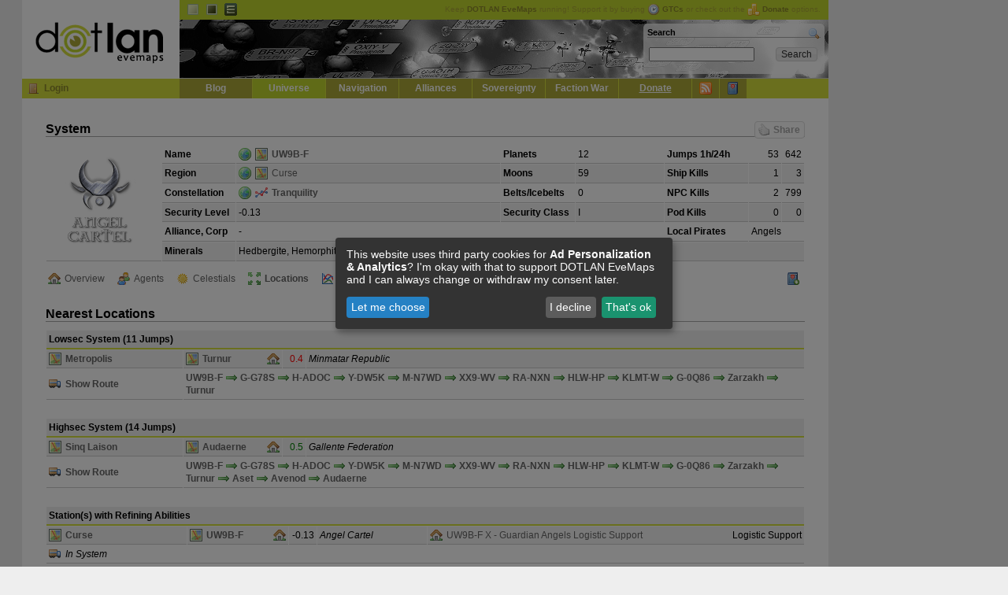

--- FILE ---
content_type: text/html; charset=UTF-8
request_url: https://evemaps.dotlan.net/system/UW9B-F/nearest
body_size: 6193
content:
<!DOCTYPE html PUBLIC "-//W3C//DTD XHTML 1.0 Transitional//EN" "http://www.w3.org/TR/xhtml1/DTD/xhtml1-transitional.dtd">
<html xmlns="http://www.w3.org/1999/xhtml">
<head>
  <title>Curse - UW9B-F - Nearest Locations - DOTLAN :: EveMaps</title>
  <meta name="keywords"                 content="dotlan, eve online, eve, evemaps, maps" />
  <meta http-equiv="content-type" 	content="text/html; charset=UTF-8" />
  <meta http-equiv="Content-Style-Type"	content="text/css" />
  <link rel="alternate" type="application/rss+xml" title="DOTLAN EveMaps RSS Feed" href="/blog/feed/" />
  <link rel="alternate" type="application/atom+xml" title="DOTLAN EveMaps Atom Feed" href="/blog/feed/atom/" />
  <link rel="apple-touch-icon" href="/images/apple-touch-icon.png"/>
  <link rel="search" type="application/opensearchdescription+xml" title="DOTLAN EveMaps Search" href="/opensearch.xml" />
  <link rel="stylesheet" type="text/css" href="https://s.dotlan.net/css/evemaps.css?1677585730" media="all" />
  <link rel="stylesheet" type="text/css" href="https://s.dotlan.net/css/print.css" media="print" />
  <script src="https://ajax.googleapis.com/ajax/libs/jquery/1.5.1/jquery.min.js" type="text/javascript"></script>
  <script src="https://ajax.googleapis.com/ajax/libs/jqueryui/1.8.10/jquery-ui.min.js" type="text/javascript"></script>
  <script src="https://cdn.jsdelivr.net/npm/chart.js@2.8.0/dist/Chart.min.js" type="text/javascript"></script>
  <script src="https://s.dotlan.net/lib/dotBundle.js?1730328321" type="text/javascript"></script>



  <!-- Google tag (gtag.js) - Google Analytics -->
  <script type="text/plain"
          data-name="ga"
          data-type="application/javascript"
          data-src="https://www.googletagmanager.com/gtag/js?id=G-3T5H81B40T">
  </script>
  <script type="text/plain"
          data-name="ga"
          data-type="application/javascript">
    window.dataLayer = window.dataLayer || [];
    function gtag(){dataLayer.push(arguments);}
    gtag('js', new Date());
    gtag('config', 'G-3T5H81B40T', { 'anonymize_ip': true });
  </script>

  <!-- Google Adsense -->
  <script async src="https://pagead2.googlesyndication.com/pagead/js/adsbygoogle.js?client=ca-pub-8467528242968452" crossorigin="anonymous"></script>

  <!-- evemaps stuff -->
  <script type="application/javascript">
    window.pilots = [];
  </script>


<!-- common -->
<meta name="title" content="DOTLAN EveMaps: Curse - UW9B-F - Nearest Locations" />
<meta name="description" content="System: UW9B-F | Constellation: Tranquility | Region: Curse | Security: -0.13 | Current Holder: Angel Cartel" />
<link rel="image_src" href="https://e.dotlan.net/images/Faction/500011_128.png" />
<!-- facebook -->
<meta property="og:title" content="DOTLAN EveMaps: Curse - UW9B-F - Nearest Locations" />
<meta property="og:description" content="System: UW9B-F | Constellation: Tranquility | Region: Curse | Security: -0.13 | Current Holder: Angel Cartel" />
<meta property="og:image" content="https://e.dotlan.net/images/Faction/500011_128.png" />
<!-- google -->
<meta itemprop="name" content="DOTLAN EveMaps: Curse - UW9B-F - Nearest Locations" />
<meta itemprop="description" content="System: UW9B-F | Constellation: Tranquility | Region: Curse | Security: -0.13 | Current Holder: Angel Cartel" />
<meta itemprop="image" content="https://e.dotlan.net/images/Faction/500011_128.png" />


</head>

<body class="ga">
<div id="outer"><div id="body">

<!-- page_topbanner -->
  <div id="header">
    <h1><a href="/">DOTLAN EveMaps<span></span></a></h1>
    <div id="langnav" class="noprint">
      <ul>
        <li><a id="t_default" title="Default Theme" class="active" href="/theme/default">Default</a></li>
        <li><a id="t_dark" title="Dark Theme" href="/theme/dark">Dark</a></li>
        <li><a id="t_igb" title="InGame Browser Theme" href="/theme/igb">EVE InGame Browser</a></li>
      </ul>
      <div id="headupdates">
        Keep <b>DOTLAN EveMaps</b> running! Support it by buying <a href="/donate" onclick="gtcInfo(); return false;"><img src="https://i.dotlan.net/images/icons/time.png" align="absMiddle" alt="Buy GTC" width="16" height="16" border="0" style="padding-right: 3px;" /><b>GTCs</b></a> or check out the <a href="/donate"><img src="https://i.dotlan.net/images/icons/coins.png" align="absMiddle" alt="Coins" width="16" height="16" border="0" style="padding-right: 3px;" /><b>Donate</b></a> options.
      </div>
    </div>
    <div id="banner" class="noprint">
      <div id="searchbox"><div id="search">
        <h2><a style="float: right;" href="/search"><img src="https://i.dotlan.net/images/icons/magnifier.png" width="16" height="16" alt="Search" /></a>Search</h2>
        <form action="/search" method="get" name="topsearch" id="q_search">
          <table cellpadding="2" cellspacing="0" border="0" width="100%">
            <tr>
              <td width="85%" align="left"><input type="text" size="20" style="width: 130px;" id="q" class="in" name="q" /></td>
              <td width="15%"><input type="submit" class="input_submit" value="Search" /></td>
            </tr>
          </table>
        </form>
      </div></div>
    </div>
    <div id="mainnav" class="noprint">
      <h2>Navigation</h2>
      <div class="loginBox" id="loginBox">

        <a href="/user/login" title="Login" class="icon icon_login"></a><a href="/user/login">Login</a>

      </div>
      <ul>

        <li><a href="/blog">Blog</a></li>
        <li><a class="active" href="/map">Universe</a></li>
        <li><a href="/jump">Navigation</a></li>
        <li><a href="/alliances">Alliances</a></li>
	<li><a href="/sovereignty">Sovereignty</a></li>
	<li><a href="/factionwarfare">Faction War</a></li>
	<li><a href="/donate"><u>Donate</u></a></li>
	<li class="mainicon"><a class="tooltip" href="/live" title="Live Ticker / RSS Feeds"><img src="https://i.dotlan.net/images/icons/feed.png" width="16" height="16" alt="Live Ticker / RSS" /></a></li>
	<li class="mainicon"><a class="tooltip" href="/myeve/favorites" title="Access / Manage your favorites" id="favicon"><img src="https://i.dotlan.net/images/icons/bookmark.png" width="16" height="16" alt="Favorites" /></a></li>
      </ul>
    </div>
  </div>

  <div id="main" class="clearfix">
<div id="debug"></div>



      <div id="inner">
  <h2>
    System
    <a class="dotSocialShare dotSocialShareButton"><span class="icon icon_like"></span>Share</a>
  </h2>

  <table cellpadding="3" cellspacing="1" border="0" class="tablelist" width="100%">
    <tr class="tlr0">
      <td rowspan="6"><div style="float: left; height: 140px; width: 140px;"><img src="https://e.dotlan.net/images/Faction/500011_128.png" height="128" width="128" border="0" alt="" /></div></td>      <td width="10%"><b>Name</b></td>
      <td width="45%"><a href="/universe/UW9B-F"><img src="https://i.dotlan.net/images/icons/world.png" alt="Universe" height="16" width="16" align="left" border="0" style="padding-right: 5px;" /></a><a href="/map/Curse/UW9B-F"><img src="https://i.dotlan.net/images/icons/map.png" alt="Map" height="16" width="16" align="left" border="0" style="padding-right: 5px;" /></a> <b><a href="/map/Curse/UW9B-F" class="igb link-5-30001003">UW9B-F</a></b></td>
      <td width="10%"><b>Planets</b></td>
      <td width="15%">12</td>
      <td width="12%"><b>Jumps 1h/24h</b></td>
      <td width="5%" align="right">53</td>
      <td width="5%" align="right">642</td>
    </tr>
    <tr class="tlr1">
      <td><b>Region</b></td>
      <td><a href="/universe/Curse"><img src="https://i.dotlan.net/images/icons/world.png" alt="Universe" height="16" width="16" align="left" border="0" style="padding-right: 5px;" /></a><a href="/map/Curse"><img src="https://i.dotlan.net/images/icons/map.png" alt="Map" height="16" width="16" align="left" border="0" style="padding-right: 5px;" /></a> <a href="/region/Curse" class="igb link-3-10000012">Curse</a></td>
      <td><b>Moons</b></td>
      <td>59</td>
      <td><b>Ship Kills</b></td>
      <td align="right">1</td>
      <td align="right">3</td>
    </tr>
    <tr class="tlr0">
      <td><b>Constellation</b></td>
      <td><a href="/universe/Tranquility"><img src="https://i.dotlan.net/images/icons/world.png" alt="Universe" height="16" width="16" align="left" border="0" style="padding-right: 5px;" /></a><a href="/map/Curse/Tranquility"><img src="https://i.dotlan.net/images/icons/chart_line.png" alt="Constellation" height="16" width="16" align="left" border="0" style="padding-right: 5px;" /></a> <b><a href="/map/Curse/Tranquility" class="igb link-4-20000147">Tranquility</a></b></td>
      <td><b>Belts/Icebelts</b></td>
      <td>0</td>
      <td><b>NPC Kills</b></td>
      <td align="right">2</td>
      <td align="right">799</td>
    </tr>
    <tr class="tlr1">
      <td nowrap="nowrap"><b>Security Level</b></td>
      <td><span class="nullsec" title="-0.13305">-0.13</span></td>
      <td nowrap="nowrap"><b>Security Class</b></td>
      <td>I</td>
      <td><b>Pod Kills</b></td>
      <td align="right">0</td>
      <td align="right">0</td>
    </tr>
    <tr class="tlr0">
      <td><b>Alliance, Corp</b></td>
      <td colspan="3">-</td>
      <td nowrap="nowrap"><b>Local Pirates</b></td>
      <td nowrap="nowrap" colspan="2">Angels</td>
    </tr>
    <tr class="tlr1">
      <td><b>Minerals</b></td>
      <td colspan="6">Hedbergite, Hemorphite, Scordite, Veldspar, Omber <i>(not accurate)</i></td>
    </tr>
  </table>

  <ul class="toolbar clearfix">
    <li><a href="/system/UW9B-F" class="icon_outpost">Overview</a></li>
    <li><a href="/system/UW9B-F/agents" class="icon_agents">Agents</a></li>
    <li><a href="/system/UW9B-F/celestials" class="icon_celestial">Celestials</a></li>
    <li><a href="/system/UW9B-F/nearest" class="active icon_nearest">Locations</a></li>
    <li><a href="/system/UW9B-F/stats" class="icon_stats">Statistics</a></li>
    <li><a href="/system/UW9B-F/kills" class="icon_kills">Kills</a></li>
    <li><a href="/system/UW9B-F/events" class="icon_ticker">Events</a></li>
    <li><a href="/system/UW9B-F/notes" class="icon_note">Notes</a></li>
    <li><a href="/feed/UW9B-F" class="icon_feed" target="_blank">Feed</a></li>
    <li class="right"><a href="#" class="icon_favadd tooltip" onclick="return dotFavorites.toggle(this);" data-id="30001003" data-title="Add to favorites" data-toggletitle="Remove from favorites" target="_blank" title="Add to favorites"></a></li>
  </ul>


<h2>Nearest Locations</h2>

  <table cellpadding="3" cellspacing="1" border="0" width="100%" class="tablelist tlh">
    <colgroup><col width="18%" /><col width="13%" /><col width="3%" /><col width="66%" /></colgroup>
    <tr><th colspan="4">Lowsec System (11 Jumps)</th></tr>
    <tr class="tlr1" onmouseover="over(this);" onmouseout="out(this);">
      <td><a href="/map/Metropolis"><img src="https://i.dotlan.net/images/icons/map.png" alt="Map" height="16" width="16" align="left" style="padding-right: 5px;" border="0" /></a> <b><a href="/region/Metropolis" class="igb link-3-10000042">Metropolis</a></b></td>
      <td nowrap="nowrap"><img src="https://i.dotlan.net/images/icons/house.png" alt="Station System" height="16" width="16" style="padding-left: 5px;" align="right" /><a href="/map/Metropolis/Turnur"><img src="https://i.dotlan.net/images/icons/map.png" alt="Map" height="16" width="16" align="left" style="padding-right: 5px;" border="0" /></a> <b><a href="/system/Turnur" class="igb link-5-30002086">Turnur</a></b></td>
      <td align="right"><span class="lowsec" title="0.38743">0.4</span></td>
      <td><i>Minmatar Republic</i></td>
    </tr>

    <tr class="tlr0" onmouseover="over(this);" onmouseout="out(this);">
      <td><a href="/route/UW9B-F:Turnur"><img src="https://i.dotlan.net/images/icons/lorry.png" alt="Show Route" height="16" width="16" align="left" style="padding-right: 5px;" border="0" /></a> <b><a href="/route/UW9B-F:Turnur">Show Route</a></b></td>
      <td colspan="3" style="line-height: 16px;">
<b><a href="/system/UW9B-F">UW9B-F</a></b>
 <img src="https://i.dotlan.net/images/icons/arrow_right.png" alt="Goto" align="top" height="16" width="16" border="0" /> <b><a href="/system/G-G78S">G-G78S</a></b>
 <img src="https://i.dotlan.net/images/icons/arrow_right.png" alt="Goto" align="top" height="16" width="16" border="0" /> <b><a href="/system/H-ADOC">H-ADOC</a></b>
 <img src="https://i.dotlan.net/images/icons/arrow_right.png" alt="Goto" align="top" height="16" width="16" border="0" /> <b><a href="/system/Y-DW5K">Y-DW5K</a></b>
 <img src="https://i.dotlan.net/images/icons/arrow_right.png" alt="Goto" align="top" height="16" width="16" border="0" /> <b><a href="/system/M-N7WD">M-N7WD</a></b>
 <img src="https://i.dotlan.net/images/icons/arrow_right.png" alt="Goto" align="top" height="16" width="16" border="0" /> <b><a href="/system/XX9-WV">XX9-WV</a></b>
 <img src="https://i.dotlan.net/images/icons/arrow_right.png" alt="Goto" align="top" height="16" width="16" border="0" /> <b><a href="/system/RA-NXN">RA-NXN</a></b>
 <img src="https://i.dotlan.net/images/icons/arrow_right.png" alt="Goto" align="top" height="16" width="16" border="0" /> <b><a href="/system/HLW-HP">HLW-HP</a></b>
 <img src="https://i.dotlan.net/images/icons/arrow_right.png" alt="Goto" align="top" height="16" width="16" border="0" /> <b><a href="/system/KLMT-W">KLMT-W</a></b>
 <img src="https://i.dotlan.net/images/icons/arrow_right.png" alt="Goto" align="top" height="16" width="16" border="0" /> <b><a href="/system/G-0Q86">G-0Q86</a></b>
 <img src="https://i.dotlan.net/images/icons/arrow_right.png" alt="Goto" align="top" height="16" width="16" border="0" /> <b><a href="/system/Zarzakh">Zarzakh</a></b>
 <img src="https://i.dotlan.net/images/icons/arrow_right.png" alt="Goto" align="top" height="16" width="16" border="0" /> <b><a href="/system/Turnur">Turnur</a></b>
</td>
    </tr>
  </table>
<br /><br />
  <table cellpadding="3" cellspacing="1" border="0" width="100%" class="tablelist tlh">
    <colgroup><col width="18%" /><col width="13%" /><col width="3%" /><col width="66%" /></colgroup>
    <tr><th colspan="4">Highsec System (14 Jumps)</th></tr>
    <tr class="tlr1" onmouseover="over(this);" onmouseout="out(this);">
      <td><a href="/map/Sinq_Laison"><img src="https://i.dotlan.net/images/icons/map.png" alt="Map" height="16" width="16" align="left" style="padding-right: 5px;" border="0" /></a> <b><a href="/region/Sinq_Laison" class="igb link-3-10000032">Sinq Laison</a></b></td>
      <td nowrap="nowrap"><img src="https://i.dotlan.net/images/icons/house.png" alt="Station System" height="16" width="16" style="padding-left: 5px;" align="right" /><a href="/map/Sinq_Laison/Audaerne"><img src="https://i.dotlan.net/images/icons/map.png" alt="Map" height="16" width="16" align="left" style="padding-right: 5px;" border="0" /></a> <b><a href="/system/Audaerne" class="igb link-5-30002684">Audaerne</a></b></td>
      <td align="right"><span class="highsec" title="0.46594">0.5</span></td>
      <td><i>Gallente Federation</i></td>
    </tr>

    <tr class="tlr0" onmouseover="over(this);" onmouseout="out(this);">
      <td><a href="/route/UW9B-F:Audaerne"><img src="https://i.dotlan.net/images/icons/lorry.png" alt="Show Route" height="16" width="16" align="left" style="padding-right: 5px;" border="0" /></a> <b><a href="/route/UW9B-F:Audaerne">Show Route</a></b></td>
      <td colspan="3" style="line-height: 16px;">
<b><a href="/system/UW9B-F">UW9B-F</a></b>
 <img src="https://i.dotlan.net/images/icons/arrow_right.png" alt="Goto" align="top" height="16" width="16" border="0" /> <b><a href="/system/G-G78S">G-G78S</a></b>
 <img src="https://i.dotlan.net/images/icons/arrow_right.png" alt="Goto" align="top" height="16" width="16" border="0" /> <b><a href="/system/H-ADOC">H-ADOC</a></b>
 <img src="https://i.dotlan.net/images/icons/arrow_right.png" alt="Goto" align="top" height="16" width="16" border="0" /> <b><a href="/system/Y-DW5K">Y-DW5K</a></b>
 <img src="https://i.dotlan.net/images/icons/arrow_right.png" alt="Goto" align="top" height="16" width="16" border="0" /> <b><a href="/system/M-N7WD">M-N7WD</a></b>
 <img src="https://i.dotlan.net/images/icons/arrow_right.png" alt="Goto" align="top" height="16" width="16" border="0" /> <b><a href="/system/XX9-WV">XX9-WV</a></b>
 <img src="https://i.dotlan.net/images/icons/arrow_right.png" alt="Goto" align="top" height="16" width="16" border="0" /> <b><a href="/system/RA-NXN">RA-NXN</a></b>
 <img src="https://i.dotlan.net/images/icons/arrow_right.png" alt="Goto" align="top" height="16" width="16" border="0" /> <b><a href="/system/HLW-HP">HLW-HP</a></b>
 <img src="https://i.dotlan.net/images/icons/arrow_right.png" alt="Goto" align="top" height="16" width="16" border="0" /> <b><a href="/system/KLMT-W">KLMT-W</a></b>
 <img src="https://i.dotlan.net/images/icons/arrow_right.png" alt="Goto" align="top" height="16" width="16" border="0" /> <b><a href="/system/G-0Q86">G-0Q86</a></b>
 <img src="https://i.dotlan.net/images/icons/arrow_right.png" alt="Goto" align="top" height="16" width="16" border="0" /> <b><a href="/system/Zarzakh">Zarzakh</a></b>
 <img src="https://i.dotlan.net/images/icons/arrow_right.png" alt="Goto" align="top" height="16" width="16" border="0" /> <b><a href="/system/Turnur">Turnur</a></b>
 <img src="https://i.dotlan.net/images/icons/arrow_right.png" alt="Goto" align="top" height="16" width="16" border="0" /> <b><a href="/system/Aset">Aset</a></b>
 <img src="https://i.dotlan.net/images/icons/arrow_right.png" alt="Goto" align="top" height="16" width="16" border="0" /> <b><a href="/system/Avenod">Avenod</a></b>
 <img src="https://i.dotlan.net/images/icons/arrow_right.png" alt="Goto" align="top" height="16" width="16" border="0" /> <b><a href="/system/Audaerne">Audaerne</a></b>
</td>
    </tr>
  </table>
<br /><br />
  <table cellpadding="3" cellspacing="1" border="0" width="100%" class="tablelist tlh">
    <colgroup><col width="18%" /><col width="13%" /><col width="3%" /><col width="14%" /><col width="48%" /></colgroup>
    <tr><th colspan="5">Station(s) with Refining Abilities</th></tr>
    <tr class="tlr1" onmouseover="over(this);" onmouseout="out(this);">
      <td><a href="/map/Curse"><img src="https://i.dotlan.net/images/icons/map.png" alt="Map" height="16" width="16" align="left" style="padding-right: 5px;" border="0" /></a> <b><a href="/region/Curse" class="igb link-3-10000012">Curse</a></b></td>
      <td nowrap="nowrap"><img src="https://i.dotlan.net/images/icons/house.png" alt="Station System" height="16" width="16" style="padding-left: 5px;" align="right" /><a href="/map/Curse/UW9B-F"><img src="https://i.dotlan.net/images/icons/map.png" alt="Map" height="16" width="16" align="left" style="padding-right: 5px;" border="0" /></a> <b><a href="/system/UW9B-F" class="igb link-5-30001003">UW9B-F</a></b></td>
      <td align="right" nowrap="nowrap"><span class="nullsec" title="-0.13305">-0.13</span></td>
      <td><i>Angel Cartel</i></td>
      <td><a href="/station/UW9B-F_X_-_Guardian_Angels_Logistic_Support"><img src="https://i.dotlan.net/images/icons/house.png" alt="UW9B-F X - Guardian Angels Logistic Support" height="16" width="16" align="left" style="padding-right: 5px;" border="0" /></a><span style="float: right;">Logistic Support</span><a href="/station/UW9B-F_X_-_Guardian_Angels_Logistic_Support" class="igb link-1530-60012871">UW9B-F X - Guardian Angels Logistic Support</a></td>
    </tr>

    <tr class="tlr0" onmouseover="over(this);" onmouseout="out(this);">
      <td colspan="5"><img src="https://i.dotlan.net/images/icons/lorry.png" alt="In System" height="16" width="16" align="left" style="padding-right: 5px;" border="0" /> <i>In System</i></td>
    </tr>
  </table>
<br /><br />
  <table cellpadding="3" cellspacing="1" border="0" width="100%" class="tablelist tlh">
    <colgroup><col width="18%" /><col width="13%" /><col width="3%" /><col width="14%" /><col width="48%" /></colgroup>
    <tr><th colspan="5">Station(s) with Repair Facilities</th></tr>
    <tr class="tlr1" onmouseover="over(this);" onmouseout="out(this);">
      <td><a href="/map/Curse"><img src="https://i.dotlan.net/images/icons/map.png" alt="Map" height="16" width="16" align="left" style="padding-right: 5px;" border="0" /></a> <b><a href="/region/Curse" class="igb link-3-10000012">Curse</a></b></td>
      <td nowrap="nowrap"><img src="https://i.dotlan.net/images/icons/house.png" alt="Station System" height="16" width="16" style="padding-left: 5px;" align="right" /><a href="/map/Curse/UW9B-F"><img src="https://i.dotlan.net/images/icons/map.png" alt="Map" height="16" width="16" align="left" style="padding-right: 5px;" border="0" /></a> <b><a href="/system/UW9B-F" class="igb link-5-30001003">UW9B-F</a></b></td>
      <td align="right" nowrap="nowrap"><span class="nullsec" title="-0.13305">-0.13</span></td>
      <td><i>Angel Cartel</i></td>
      <td><a href="/station/UW9B-F_X_-_Guardian_Angels_Logistic_Support"><img src="https://i.dotlan.net/images/icons/house.png" alt="UW9B-F X - Guardian Angels Logistic Support" height="16" width="16" align="left" style="padding-right: 5px;" border="0" /></a><span style="float: right;">Logistic Support</span><a href="/station/UW9B-F_X_-_Guardian_Angels_Logistic_Support" class="igb link-1530-60012871">UW9B-F X - Guardian Angels Logistic Support</a></td>
    </tr>

    <tr class="tlr0" onmouseover="over(this);" onmouseout="out(this);">
      <td colspan="5"><img src="https://i.dotlan.net/images/icons/lorry.png" alt="In System" height="16" width="16" align="left" style="padding-right: 5px;" border="0" /> <i>In System</i></td>
    </tr>
  </table>
<br /><br />
  <table cellpadding="3" cellspacing="1" border="0" width="100%" class="tablelist tlh">
    <colgroup><col width="18%" /><col width="13%" /><col width="3%" /><col width="14%" /><col width="48%" /></colgroup>
    <tr><th colspan="5">Station(s) with Medical Service</th></tr>
    <tr class="tlr1" onmouseover="over(this);" onmouseout="out(this);">
      <td><a href="/map/Curse"><img src="https://i.dotlan.net/images/icons/map.png" alt="Map" height="16" width="16" align="left" style="padding-right: 5px;" border="0" /></a> <b><a href="/region/Curse" class="igb link-3-10000012">Curse</a></b></td>
      <td nowrap="nowrap"><img src="https://i.dotlan.net/images/icons/house.png" alt="Station System" height="16" width="16" style="padding-left: 5px;" align="right" /><a href="/map/Curse/UW9B-F"><img src="https://i.dotlan.net/images/icons/map.png" alt="Map" height="16" width="16" align="left" style="padding-right: 5px;" border="0" /></a> <b><a href="/system/UW9B-F" class="igb link-5-30001003">UW9B-F</a></b></td>
      <td align="right" nowrap="nowrap"><span class="nullsec" title="-0.13305">-0.13</span></td>
      <td><i>Angel Cartel</i></td>
      <td><a href="/station/UW9B-F_X_-_Guardian_Angels_Logistic_Support"><img src="https://i.dotlan.net/images/icons/house.png" alt="UW9B-F X - Guardian Angels Logistic Support" height="16" width="16" align="left" style="padding-right: 5px;" border="0" /></a><span style="float: right;">Logistic Support</span><a href="/station/UW9B-F_X_-_Guardian_Angels_Logistic_Support" class="igb link-1530-60012871">UW9B-F X - Guardian Angels Logistic Support</a></td>
    </tr>

    <tr class="tlr0" onmouseover="over(this);" onmouseout="out(this);">
      <td colspan="5"><img src="https://i.dotlan.net/images/icons/lorry.png" alt="In System" height="16" width="16" align="left" style="padding-right: 5px;" border="0" /> <i>In System</i></td>
    </tr>
  </table>
<br /><br />
  <table cellpadding="3" cellspacing="1" border="0" width="100%" class="tablelist tlh">
    <colgroup><col width="18%" /><col width="13%" /><col width="3%" /><col width="14%" /><col width="48%" /></colgroup>
    <tr><th colspan="5">Station(s) with Factory Slots (1 Jump)</th></tr>
    <tr class="tlr1" onmouseover="over(this);" onmouseout="out(this);">
      <td><a href="/map/Curse"><img src="https://i.dotlan.net/images/icons/map.png" alt="Map" height="16" width="16" align="left" style="padding-right: 5px;" border="0" /></a> <b><a href="/region/Curse" class="igb link-3-10000012">Curse</a></b></td>
      <td nowrap="nowrap"><img src="https://i.dotlan.net/images/icons/house.png" alt="Station System" height="16" width="16" style="padding-left: 5px;" align="right" /><a href="/map/Curse/G-G78S"><img src="https://i.dotlan.net/images/icons/map.png" alt="Map" height="16" width="16" align="left" style="padding-right: 5px;" border="0" /></a> <b><a href="/system/G-G78S" class="igb link-5-30001002">G-G78S</a></b></td>
      <td align="right" nowrap="nowrap"><span class="nullsec" title="-0.16252">-0.16</span></td>
      <td><i>Angel Cartel</i></td>
      <td><a href="/station/G-G78S_VII_-_Salvation_Angels_Chemical_Refinery"><img src="https://i.dotlan.net/images/icons/house.png" alt="G-G78S VII - Salvation Angels Chemical Refinery" height="16" width="16" align="left" style="padding-right: 5px;" border="0" /></a><span style="float: right;">Chemical Refinery</span><a href="/station/G-G78S_VII_-_Salvation_Angels_Chemical_Refinery" class="igb link-1928-60012745">G-G78S VII - Salvation Angels Chemical Refinery</a></td>
    </tr>

    <tr class="tlr0" onmouseover="over(this);" onmouseout="out(this);">
      <td><a href="/map/Curse"><img src="https://i.dotlan.net/images/icons/map.png" alt="Map" height="16" width="16" align="left" style="padding-right: 5px;" border="0" /></a> <b><a href="/region/Curse" class="igb link-3-10000012">Curse</a></b></td>
      <td nowrap="nowrap"><img src="https://i.dotlan.net/images/icons/house.png" alt="Station System" height="16" width="16" style="padding-left: 5px;" align="right" /><a href="/map/Curse/G-G78S"><img src="https://i.dotlan.net/images/icons/map.png" alt="Map" height="16" width="16" align="left" style="padding-right: 5px;" border="0" /></a> <b><a href="/system/G-G78S" class="igb link-5-30001002">G-G78S</a></b></td>
      <td align="right" nowrap="nowrap"><span class="nullsec" title="-0.16252">-0.16</span></td>
      <td><i>Angel Cartel</i></td>
      <td><a href="/station/G-G78S_X_-_Moon_11_-_Serpentis_Corporation_Chemical_Refinery"><img src="https://i.dotlan.net/images/icons/house.png" alt="G-G78S X - Moon 11 - Serpentis Corporation Chemical Refinery" height="16" width="16" align="left" style="padding-right: 5px;" border="0" /></a><span style="float: right;">Chemical Refinery</span><a href="/station/G-G78S_X_-_Moon_11_-_Serpentis_Corporation_Chemical_Refinery" class="igb link-1529-60012796">G-G78S X - Moon 11 - Serpentis Corporation Chemical Refinery</a></td>
    </tr>

    <tr class="tlr1" onmouseover="over(this);" onmouseout="out(this);">
      <td><a href="/map/Curse"><img src="https://i.dotlan.net/images/icons/map.png" alt="Map" height="16" width="16" align="left" style="padding-right: 5px;" border="0" /></a> <b><a href="/region/Curse" class="igb link-3-10000012">Curse</a></b></td>
      <td nowrap="nowrap"><img src="https://i.dotlan.net/images/icons/house.png" alt="Station System" height="16" width="16" style="padding-left: 5px;" align="right" /><a href="/map/Curse/G-G78S"><img src="https://i.dotlan.net/images/icons/map.png" alt="Map" height="16" width="16" align="left" style="padding-right: 5px;" border="0" /></a> <b><a href="/system/G-G78S" class="igb link-5-30001002">G-G78S</a></b></td>
      <td align="right" nowrap="nowrap"><span class="nullsec" title="-0.16252">-0.16</span></td>
      <td><i>Angel Cartel</i></td>
      <td><a href="/station/G-G78S_XI_-_Moon_3_-_Dominations_Assembly_Plant"><img src="https://i.dotlan.net/images/icons/house.png" alt="G-G78S XI - Moon 3 - Dominations Assembly Plant" height="16" width="16" align="left" style="padding-right: 5px;" border="0" /></a><span style="float: right;">Assembly Plant</span><a href="/station/G-G78S_XI_-_Moon_3_-_Dominations_Assembly_Plant" class="igb link-1927-60013051">G-G78S XI - Moon 3 - Dominations Assembly Plant</a></td>
    </tr>

    <tr class="tlr0" onmouseover="over(this);" onmouseout="out(this);">
      <td><a href="/map/Curse"><img src="https://i.dotlan.net/images/icons/map.png" alt="Map" height="16" width="16" align="left" style="padding-right: 5px;" border="0" /></a> <b><a href="/region/Curse" class="igb link-3-10000012">Curse</a></b></td>
      <td nowrap="nowrap"><img src="https://i.dotlan.net/images/icons/house.png" alt="Station System" height="16" width="16" style="padding-left: 5px;" align="right" /><a href="/map/Curse/G-G78S"><img src="https://i.dotlan.net/images/icons/map.png" alt="Map" height="16" width="16" align="left" style="padding-right: 5px;" border="0" /></a> <b><a href="/system/G-G78S" class="igb link-5-30001002">G-G78S</a></b></td>
      <td align="right" nowrap="nowrap"><span class="nullsec" title="-0.16252">-0.16</span></td>
      <td><i>Angel Cartel</i></td>
      <td><a href="/station/G-G78S_XI_-_Moon_7_-_Serpentis_Corporation_Chemical_Refinery"><img src="https://i.dotlan.net/images/icons/house.png" alt="G-G78S XI - Moon 7 - Serpentis Corporation Chemical Refinery" height="16" width="16" align="left" style="padding-right: 5px;" border="0" /></a><span style="float: right;">Chemical Refinery</span><a href="/station/G-G78S_XI_-_Moon_7_-_Serpentis_Corporation_Chemical_Refinery" class="igb link-1529-60012802">G-G78S XI - Moon 7 - Serpentis Corporation Chemical Refinery</a></td>
    </tr>

    <tr class="tlr1" onmouseover="over(this);" onmouseout="out(this);">
      <td><a href="/route/UW9B-F:G-G78S"><img src="https://i.dotlan.net/images/icons/lorry.png" alt="Show Route" height="16" width="16" align="left" style="padding-right: 5px;" border="0" /></a> <b><a href="/route/UW9B-F:G-G78S">Show Route</a></b></td>
      <td colspan="4" style="line-height: 16px;">
<b><a href="/system/UW9B-F">UW9B-F</a></b>
 <img src="https://i.dotlan.net/images/icons/arrow_right.png" alt="Goto" align="top" height="16" width="16" border="0" /> <b><a href="/system/G-G78S">G-G78S</a></b>
</td>
    </tr>
  </table>
<br /><br />
  <table cellpadding="3" cellspacing="1" border="0" width="100%" class="tablelist tlh">
    <colgroup><col width="18%" /><col width="13%" /><col width="3%" /><col width="14%" /><col width="48%" /></colgroup>
    <tr><th colspan="5">Station(s) with Research Slots (1 Jump)</th></tr>
    <tr class="tlr1" onmouseover="over(this);" onmouseout="out(this);">
      <td><a href="/map/Curse"><img src="https://i.dotlan.net/images/icons/map.png" alt="Map" height="16" width="16" align="left" style="padding-right: 5px;" border="0" /></a> <b><a href="/region/Curse" class="igb link-3-10000012">Curse</a></b></td>
      <td nowrap="nowrap"><img src="https://i.dotlan.net/images/icons/house.png" alt="Station System" height="16" width="16" style="padding-left: 5px;" align="right" /><a href="/map/Curse/G-G78S"><img src="https://i.dotlan.net/images/icons/map.png" alt="Map" height="16" width="16" align="left" style="padding-right: 5px;" border="0" /></a> <b><a href="/system/G-G78S" class="igb link-5-30001002">G-G78S</a></b></td>
      <td align="right" nowrap="nowrap"><span class="nullsec" title="-0.16252">-0.16</span></td>
      <td><i>Angel Cartel</i></td>
      <td><a href="/station/G-G78S_VII_-_Salvation_Angels_Chemical_Refinery"><img src="https://i.dotlan.net/images/icons/house.png" alt="G-G78S VII - Salvation Angels Chemical Refinery" height="16" width="16" align="left" style="padding-right: 5px;" border="0" /></a><span style="float: right;">Chemical Refinery</span><a href="/station/G-G78S_VII_-_Salvation_Angels_Chemical_Refinery" class="igb link-1928-60012745">G-G78S VII - Salvation Angels Chemical Refinery</a></td>
    </tr>

    <tr class="tlr0" onmouseover="over(this);" onmouseout="out(this);">
      <td><a href="/map/Curse"><img src="https://i.dotlan.net/images/icons/map.png" alt="Map" height="16" width="16" align="left" style="padding-right: 5px;" border="0" /></a> <b><a href="/region/Curse" class="igb link-3-10000012">Curse</a></b></td>
      <td nowrap="nowrap"><img src="https://i.dotlan.net/images/icons/house.png" alt="Station System" height="16" width="16" style="padding-left: 5px;" align="right" /><a href="/map/Curse/G-G78S"><img src="https://i.dotlan.net/images/icons/map.png" alt="Map" height="16" width="16" align="left" style="padding-right: 5px;" border="0" /></a> <b><a href="/system/G-G78S" class="igb link-5-30001002">G-G78S</a></b></td>
      <td align="right" nowrap="nowrap"><span class="nullsec" title="-0.16252">-0.16</span></td>
      <td><i>Angel Cartel</i></td>
      <td><a href="/station/G-G78S_X_-_Moon_11_-_Serpentis_Corporation_Chemical_Refinery"><img src="https://i.dotlan.net/images/icons/house.png" alt="G-G78S X - Moon 11 - Serpentis Corporation Chemical Refinery" height="16" width="16" align="left" style="padding-right: 5px;" border="0" /></a><span style="float: right;">Chemical Refinery</span><a href="/station/G-G78S_X_-_Moon_11_-_Serpentis_Corporation_Chemical_Refinery" class="igb link-1529-60012796">G-G78S X - Moon 11 - Serpentis Corporation Chemical Refinery</a></td>
    </tr>

    <tr class="tlr1" onmouseover="over(this);" onmouseout="out(this);">
      <td><a href="/map/Curse"><img src="https://i.dotlan.net/images/icons/map.png" alt="Map" height="16" width="16" align="left" style="padding-right: 5px;" border="0" /></a> <b><a href="/region/Curse" class="igb link-3-10000012">Curse</a></b></td>
      <td nowrap="nowrap"><img src="https://i.dotlan.net/images/icons/house.png" alt="Station System" height="16" width="16" style="padding-left: 5px;" align="right" /><a href="/map/Curse/G-G78S"><img src="https://i.dotlan.net/images/icons/map.png" alt="Map" height="16" width="16" align="left" style="padding-right: 5px;" border="0" /></a> <b><a href="/system/G-G78S" class="igb link-5-30001002">G-G78S</a></b></td>
      <td align="right" nowrap="nowrap"><span class="nullsec" title="-0.16252">-0.16</span></td>
      <td><i>Angel Cartel</i></td>
      <td><a href="/station/G-G78S_XI_-_Moon_7_-_Serpentis_Corporation_Chemical_Refinery"><img src="https://i.dotlan.net/images/icons/house.png" alt="G-G78S XI - Moon 7 - Serpentis Corporation Chemical Refinery" height="16" width="16" align="left" style="padding-right: 5px;" border="0" /></a><span style="float: right;">Chemical Refinery</span><a href="/station/G-G78S_XI_-_Moon_7_-_Serpentis_Corporation_Chemical_Refinery" class="igb link-1529-60012802">G-G78S XI - Moon 7 - Serpentis Corporation Chemical Refinery</a></td>
    </tr>

    <tr class="tlr0" onmouseover="over(this);" onmouseout="out(this);">
      <td><a href="/route/UW9B-F:G-G78S"><img src="https://i.dotlan.net/images/icons/lorry.png" alt="Show Route" height="16" width="16" align="left" style="padding-right: 5px;" border="0" /></a> <b><a href="/route/UW9B-F:G-G78S">Show Route</a></b></td>
      <td colspan="4" style="line-height: 16px;">
<b><a href="/system/UW9B-F">UW9B-F</a></b>
 <img src="https://i.dotlan.net/images/icons/arrow_right.png" alt="Goto" align="top" height="16" width="16" border="0" /> <b><a href="/system/G-G78S">G-G78S</a></b>
</td>
    </tr>
  </table>
<br /><br />



      </div>




  </div>

  <div id="poweredby" class="noprint">
    <a href="http://www.php.net" target="_blank"><img src="https://i.dotlan.net/images/php-power-micro2.png" width="80" height="15" alt="PHP" border="0" /></a>
    <a href="http://www.mysql.com" target="_blank"><img src="https://i.dotlan.net/images/get_mysql_80x15.png" width="80" height="15" alt="MySQL" border="0" /></a>
    <a href="http://www.nginx.org" target="_blank"><img src="https://i.dotlan.net/images/button_nginx.png" width="80" height="15" alt="NGINX Webserver" border="0" /></a>
    <a href="http://www.getfirefox.com" target="_blank"><img src="https://i.dotlan.net/images/get_firefox_80x15.png" width="80" height="15" alt="Firefox" border="0" /></a>
    <a href="http://www.eve-online.com" target="_blank"><img src="https://i.dotlan.net/images/eve-online.jpg" width="80" height="15" alt="EVE Onlline" border="0" /></a>
    <a href="http://www.twitter.com/Wollari" target="_blank"><img src="https://i.dotlan.net/images/twitter.png" width="80" height="15" alt="Twitter @wollari" border="0" /></a>
    <a href="http://www.facebook.com/pages/DOTLAN-EveMaps/175364252051" target="_blank"><img src="https://i.dotlan.net/images/facebook.gif" width="80" height="15" alt="Facebook" border="0" /></a>
  </div>


<div id="bottomupdates">
  <table cellpadding="2" cellspacing="1" border="0" align="center"  width="100%">
    <tr>
      <th><b>API</b></th>
      <th title="Jumps">J:</th><td title="Jumps"><b>22 Jan 21:39</b></td>
      <th title="Kills">K:</th><td title="Kills"><b>22 Jan 21:53</b></td>
      <th title="Corporations">C:</th><td title="Corporations"><b>22 Jan 21:56</b></td>
      <th title="Alliances">A:</th><td title="Alliances"><b>22 Jan 21:46</b></td>
      <th title="Outposts">O:</th><td title="Outposts"><b>04 Jun 11:15</b></td>
      <th title="Faction Warfare Systems">F:</th><td title="Faction Warfare Systems"><b>22 Jan 21:49</b></td>
      <th title="Sovereignty">S:</th><td title="Sovereignty"><b>22 Jan 21:33</b></td>
      <th title="Wars">W:</th><td title="Wars"><b>22 Jan 21:15</b></td>
    </tr>
  </table>
  </div>


</div>
<div id="copyright" style="padding: 5px; text-align: center;">&copy; 2008-2026 by <span class="igb link-1377-419748871">Wollari</span>, Daniel Hoffend | All <a href="/legal">Eve Related Materials</a> are Property Of <a href="http://www.ccpgames.com/" target="_blank">CCP Games</a> | <a href="/legal">Legal Notice</a> | <a href="/privacy">Privacy Policy</a></div>
</div>


<!-- activate (async) google ads -->
<div class="ad-block"><div class="ad-block-left">
    <!-- Evemaps Responsive Left -->
    <ins class="adsbygoogle"
         style="display:block"
         data-ad-client="ca-pub-8467528242968452"
         data-ad-slot="3170175002"
         data-ad-format="auto"
         data-full-width-responsive="true"></ins>
    <script>
         (adsbygoogle = window.adsbygoogle || []).push({});
    </script>
</div></div>
<div class="ad-block"><div class="ad-block-right">
    <!-- Evemaps Responsive Right -->
    <ins class="adsbygoogle"
         style="display:block"
         data-ad-client="ca-pub-8467528242968452"
         data-ad-slot="2978603316"
         data-ad-format="auto"
         data-full-width-responsive="true"></ins>
    <script>
         (adsbygoogle = window.adsbygoogle || []).push({});
    </script>
</div></div>




</body></html>
